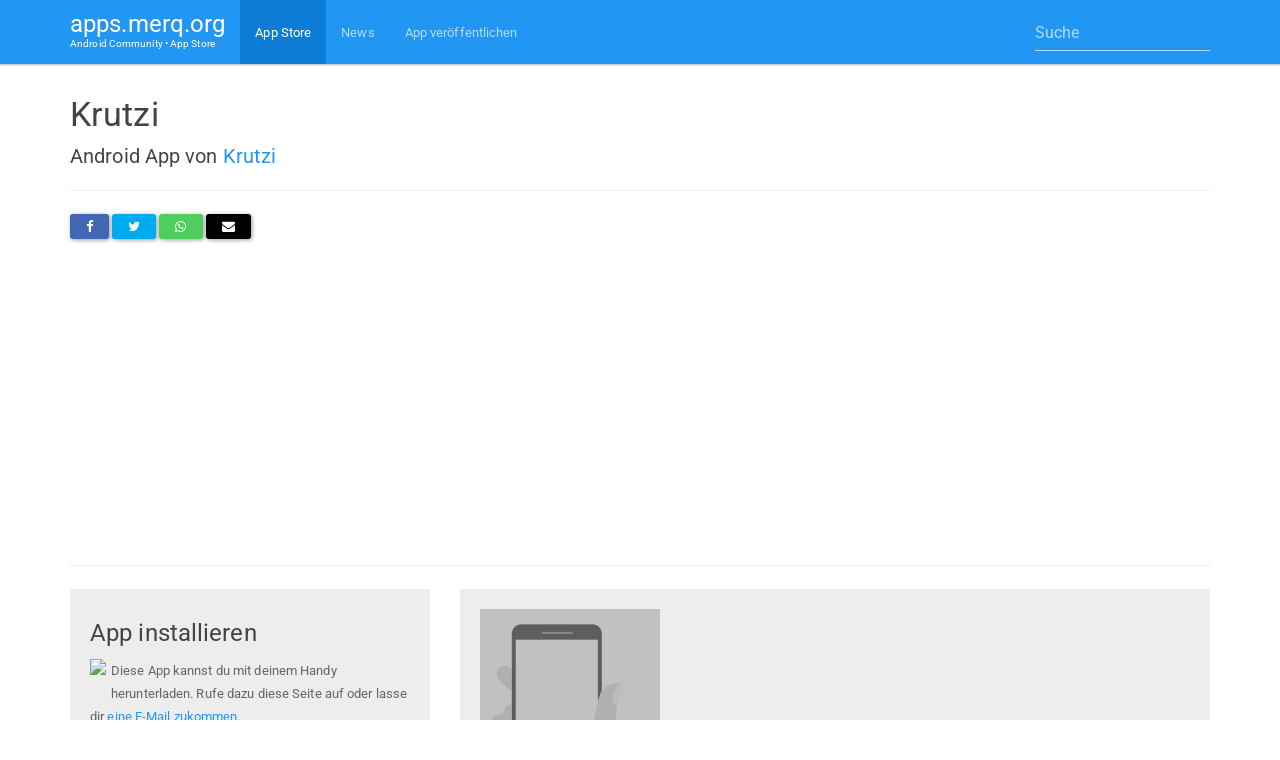

--- FILE ---
content_type: text/html; charset=UTF-8
request_url: https://apps.merq.org/detail.php?id=appmaker.merq.BMXHw
body_size: 3570
content:
﻿<!DOCTYPE html>
<html lang="de">
  <head>
    <meta charset="utf-8">
    <meta http-equiv="X-UA-Compatible" content="IE=edge">
    <meta name="viewport" content="width=device-width, initial-scale=1">
    <meta name="description" content="Deutsche Game of Thrones App, Staffel 1-4">
    <meta name="author" content="merq.org">
    <link rel="icon" href="/favicon.ico">

    <title>Android-App: Krutzi</title>
	

<meta property="og:site_name" content="Android App Store • kostenlos Apps veröffentlichen" />
<meta property="og:type" content="website" />
<meta property="og:description" content="Deutsche Game of Thrones App, Staffel 1-4" />
<meta property="og:url" content="https://apps.merq.org/detail.php?id=appmaker.merq.BMXHw" />


<script type="application/ld+json">
{
  "@context": "http://schema.org",
  "@type": "WebSite",
  "url": "https://apps.merq.org/",
  "potentialAction": {
    "@type": "SearchAction",
    "target": "https://apps.merq.org/suche?q={search_term_string}",
    "query-input": "required name=search_term_string"
  }
}
</script>



<script>
function imgError(image){
    image.onerror = "";
    image.src = "/no.png";
    return true;
}
</script>
	

    <!-- Bootstrap core CSS -->
    <link rel="stylesheet" href="https://maxcdn.bootstrapcdn.com/bootstrap/3.3.6/css/bootstrap.min.css" integrity="sha384-1q8mTJOASx8j1Au+a5WDVnPi2lkFfwwEAa8hDDdjZlpLegxhjVME1fgjWPGmkzs7" crossorigin="anonymous">

	<link href="https://cdn.merq.de/l/maxcdn.bootstrapcdn.com/bootswatch/3.3.6/paper/bootstrap.min.css" rel="stylesheet">

	
	<link rel="stylesheet" href="https://maxcdn.bootstrapcdn.com/font-awesome/4.5.0/css/font-awesome.min.css">
	<style>
body {
  padding-top: 50px;
}

.navbar-brand {
  line-height:20px;
  padding-top:14px;
  padding-bottom:5px;
}

.navbar-brand small {
  display:block;
  font-size:10px;
}
.well {
background: rgb(237, 237, 237);
}

.nav>li>a:hover, .nav>li>a:focus {
    background-color: rgba(0,0,0,0.05);
}

</style>

	<script async src="https://pagead2.googlesyndication.com/pagead/js/adsbygoogle.js?client=ca-pub-7819299620890128"
     crossorigin="anonymous"></script>

  </head>

  <body>
  
  
  <div class="navbar navbar-inverse navbar-fixed-top">
      <div class="container">
        <div class="navbar-header">
		  <a style="color:white;" class="navbar-brand" href="/">apps.merq.org <small>Android Community • App Store</small></a>
          <button class="navbar-toggle" type="button" data-toggle="collapse" data-target="#navbar-main">
            <span class="icon-bar"></span>
            <span class="icon-bar"></span>
            <span class="icon-bar"></span>
          </button>
        </div>
        <div class="navbar-collapse collapse" id="navbar-main">
          <ul class="nav navbar-nav">
		              <li class='active'>
              <a href="/appstore/">App Store</a>
            </li>
			          
<!--
					  <li>
              <a href="/board/">Forum</a>
            </li>
	-->		
			
			            <li>
              <a href="/artikel/">News</a>
            </li>
			            <li>
              <a href="/publish_app">App veröffentlichen</a>
            </li>

          </ul>

    
		  
<form class="navbar-form navbar-right" method="get" action="/suche" role="search">
  <div class="form-group">
    <input type="text" name="q" class="form-control" value="" placeholder="Suche">
  </div>
</form>
		  


        </div>
      </div>
    </div>
  
  


    <div class="container">



<div class="row"><!-- style="padding-top: 40px;" -->

	<div class="col-md-12">
	<h3 class="post-title">Krutzi</h3>
	
		


	
	
	<h5>Android App von <a href="/user?id=46798">Krutzi</a></h5>

	<hr>
<a title="auf Facebook teilen" href="//www.facebook.com/sharer/sharer.php?u=https%3A%2F%2Fapps.merq.org%2Fdetail%3Fid%3Dappmaker.merq.BMXHw" target="_blank" class="btn btn-primary" style="background-color:#4267b2;"><i class="fa fa-facebook"></i></a>
<a title="auf Twitter teilen" href="//twitter.com/intent/tweet?url=https%3A%2F%2Fapps.merq.org%2Fdetail%3Fid%3Dappmaker.merq.BMXHw&via=merqde&text=Krutzi" target="_blank" class="btn btn-info" style="background-color:#00acee;"><i class="fa fa-twitter"></i></a>
<a title="auf Whatsapp teilen" href="https://wa.me/?text=Schau+dir+mal+die+App+Krutzi+an%21+https%3A%2F%2Fapps.merq.org%2Fdetail%3Fid%3Dappmaker.merq.BMXHw" target="_blank" class="btn btn-success" style="background-color:#4FCE5D;"><i class="fa fa-whatsapp"></i></a>
<a title="per E-Mail teilen" href="mailto:?subject=Krutzi Android App&body=https%3A%2F%2Fapps.merq.org%2Fdetail%3Fid%3Dappmaker.merq.BMXHw" target="_blank" class="btn btn-info" style="background-color:#000000;"><i class="fa fa-envelope"></i></a>

<hr>


	
	
</div>
	
<div class="col-md-4">



	

	

	<div class="well">

	<h4>App installieren</h4>
	<p>
<p style="float:left;padding-right:5px;"><img src='https://images.weserv.nl/?w=72&h=72&t=square&url=appmaker.merq.org/upload/BMXHw.png?01.2026' /></p>
<div>

Diese App kannst du mit deinem Handy herunterladen. Rufe dazu diese Seite auf oder lasse dir <a target="_blank" onclick="window.open('email?id=appmaker.merq.BMXHw', 'popupwindow', 'scrollbars=yes,width=600,height=500');return true" style="cursor:pointer;">eine E-Mail zukommen</a>.
</div>
<a href="https://apps.merq.org/app?id=BMXHw" class="btn btn-primary">installieren</a>

</p>
</div>
	
	
	
	
	

	<div class="well">

	<h4>Details</h4>
	<table class="table">
	<tr><td>Veröffentlicht am:</td><td>27.04.2016</td></tr>
	<tr><td>Kategorie:</td><td><a href="/appstore/category?name=5">Spiele</a></td></tr>
	
		<tr><td>Kontakt:</td><td>	
		<a href="/showmail?id=BMXHw" onclick="window.open('/showmail?id=BMXHw', '','toolbar=0,scrollbars=0,location=0,statusbar=0,menubar=0,resizable=0,width=500,height=300');return false;">E-Mail</a>	
	
	</td></tr>
		<tr><td>Downloads:</td><td>244</td></tr>
	</table>

	</div>
	
	
	
	
	
	
</div>


<div class="col-md-8">










<div class="well">
<a title="Screenshot: Krutzi" href="#" data-toggle="modal" data-target="#Screenshot"><img style="max-width:100%;" onerror="this.src='/app_placeholder.png'" src='https://images.weserv.nl/?url=appmaker.merq.org/app/screen/BMXHw.jpg&h=300&w=450' /></a>
</div>


<!-- Modal -->
<div class="modal fade" id="Screenshot" tabindex="-1" role="dialog" aria-labelledby="myModalLabel">
  <div class="modal-dialog" role="document">
    <div class="modal-content">
      <div class="modal-header">
        <button type="button" class="close" data-dismiss="modal" aria-label="Close"><span aria-hidden="true">&times;</span></button>
        <h4 class="modal-title" id="myModalLabel">Screenshot: Krutzi</h4>
      </div>
      <div class="modal-body">
	  <img onerror="this.src='/app_placeholder.png'" src="https://images.weserv.nl/?url=appmaker.merq.org/app/screen/BMXHw.jpg&h=300&w=450">	  
      </div>
    </div>
  </div>
</div>


<div style="padding-bottom:10px;">
<script type="text/javascript" src="//adwol.com/a/ad?p=2&s=r"></script>
</div>


<div style="padding-top:5px;font-size:14px;">
<b><u>Beschreibung</u></b><br />
Deutsche Game of Thrones App, Staffel 1-4</div>


<!--
<br />


<div class="panel-group">
  <div class="panel panel-default">
    <div class="panel-heading">
      <h4 class="panel-title">
        <a onclick="anaload()" data-toggle="collapse" href="#collapse1">Technische Details</a>
      </h4>
    </div>
    <div id="collapse1" class="panel-collapse collapse">
      <div class="panel-body">

	  <span class="loadana">
	  
	  <center><img src="https://cdn.cloudu.de/etc/load.gif" width="50" height="50" border=0>
	</center>  </span>
</div>
      </div>
  </div>
</div>
-->


<div style="padding-top:5px;font-size:14px;">
<b><u>Diskussionen und Rezensionen</u></b><br />

<script defer data-page-id="/detail?id=appmaker.merq.BMXHw" data-no-websockets="true" src="https://comments.merq.org/js/commento.js"></script>
<div id="commento"></div>


</div>

<br><br>
    <div class="panel-footer">
	  <small><u>Impressum der App</u><br>
	  </small>
	  </div>

<script>
var anzz=0;
function anaload() {
if (anzz==0) {
anzz=1;

$.ajax({  
        url: "/apkanalysis/?id=BMXHw",  
        type:'GET',  
        data: "",   
        success: function(html){  
            $(".loadana").html(html);
        }  
    }); 

	
}
}
</script>

<br />


<!--
<div id="comments" class="commentwrap">





</div>
-->

</div>
	

	
</div>

﻿<hr>
	  <footer>
        <p class="pull-right">
		<a href="https://appmaker.merq.org/impressum">Impressum</a> &middot; <a href="https://appmaker.merq.org/agb">AGB</a> &middot; <a href="https://appmaker.merq.org/datenschutz">Datenschutz</a>
		</p>
        <p>&copy; 2012 - 2026 apps.merq.org</p>
      </footer>
	  
	  

    </div><!-- /.container -->


    <!-- Bootstrap core JavaScript
    ================================================== -->
    <!-- Placed at the end of the document so the pages load faster -->
    <script src="https://cdn.merq.de/l/ajax.googleapis.com/ajax/libs/jquery/1.11.3/jquery.min.js?v=1.11.3"></script>
    
    <script src="https://maxcdn.bootstrapcdn.com/bootstrap/3.3.6/js/bootstrap.min.js" integrity="sha384-0mSbJDEHialfmuBBQP6A4Qrprq5OVfW37PRR3j5ELqxss1yVqOtnepnHVP9aJ7xS" crossorigin="anonymous"></script>


	
		
  <script defer src="https://static.cloudflareinsights.com/beacon.min.js/vcd15cbe7772f49c399c6a5babf22c1241717689176015" integrity="sha512-ZpsOmlRQV6y907TI0dKBHq9Md29nnaEIPlkf84rnaERnq6zvWvPUqr2ft8M1aS28oN72PdrCzSjY4U6VaAw1EQ==" data-cf-beacon='{"version":"2024.11.0","token":"d3394854af774f5788e6202465782553","r":1,"server_timing":{"name":{"cfCacheStatus":true,"cfEdge":true,"cfExtPri":true,"cfL4":true,"cfOrigin":true,"cfSpeedBrain":true},"location_startswith":null}}' crossorigin="anonymous"></script>
</body>
</html>

--- FILE ---
content_type: text/html; charset=utf-8
request_url: https://www.google.com/recaptcha/api2/aframe
body_size: 265
content:
<!DOCTYPE HTML><html><head><meta http-equiv="content-type" content="text/html; charset=UTF-8"></head><body><script nonce="lKUbDgQtx2REd9cRu9e4sQ">/** Anti-fraud and anti-abuse applications only. See google.com/recaptcha */ try{var clients={'sodar':'https://pagead2.googlesyndication.com/pagead/sodar?'};window.addEventListener("message",function(a){try{if(a.source===window.parent){var b=JSON.parse(a.data);var c=clients[b['id']];if(c){var d=document.createElement('img');d.src=c+b['params']+'&rc='+(localStorage.getItem("rc::a")?sessionStorage.getItem("rc::b"):"");window.document.body.appendChild(d);sessionStorage.setItem("rc::e",parseInt(sessionStorage.getItem("rc::e")||0)+1);localStorage.setItem("rc::h",'1769280672265');}}}catch(b){}});window.parent.postMessage("_grecaptcha_ready", "*");}catch(b){}</script></body></html>